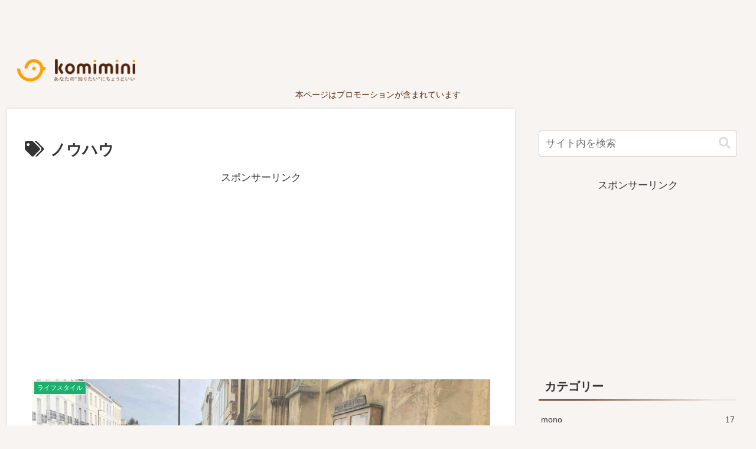

--- FILE ---
content_type: text/html; charset=utf-8
request_url: https://www.google.com/recaptcha/api2/aframe
body_size: 269
content:
<!DOCTYPE HTML><html><head><meta http-equiv="content-type" content="text/html; charset=UTF-8"></head><body><script nonce="6GC5g3ZgR0ImPYZUUJ8dFA">/** Anti-fraud and anti-abuse applications only. See google.com/recaptcha */ try{var clients={'sodar':'https://pagead2.googlesyndication.com/pagead/sodar?'};window.addEventListener("message",function(a){try{if(a.source===window.parent){var b=JSON.parse(a.data);var c=clients[b['id']];if(c){var d=document.createElement('img');d.src=c+b['params']+'&rc='+(localStorage.getItem("rc::a")?sessionStorage.getItem("rc::b"):"");window.document.body.appendChild(d);sessionStorage.setItem("rc::e",parseInt(sessionStorage.getItem("rc::e")||0)+1);localStorage.setItem("rc::h",'1769266473292');}}}catch(b){}});window.parent.postMessage("_grecaptcha_ready", "*");}catch(b){}</script></body></html>

--- FILE ---
content_type: text/css
request_url: https://komimini.jp/wp-content/themes/cocoon-child-master/style.css?ver=6.6.4&fver=20230626125603
body_size: 1484
content:
@charset "UTF-8";

/*!
Theme Name: Cocoon Child
Description: Cocoon専用の子テーマ
Theme URI: https://wp-cocoon.com/
Author: わいひら
Author URI: https://nelog.jp/
Template:   cocoon-master
Version:    1.1.3
*/

/************************************
** 子テーマ用のスタイルを書く
************************************/
/*必要ならばここにコードを書く*/
@charset "UTF-8";#breadcrumb{background:#f8f4f1;font-size:12px}.article h2{background:none;padding:0}.article h3{border-top:none;border-bottom:none;border-left:none;border-right:none;padding:0}.article h4{border-top:none;border-bottom:none;padding:0}.article h5{border-bottom:none;padding:0}.article h6{border-bottom:none;padding:0}.article h1{margin-bottom:24px}.article h2{border-left:solid 4px #51250b;padding:0.75em 1em}.article h3{padding:0 0.5em 0.5em;line-height:1.4;margin:3em 0 2em;position:relative}.article h3:before{content:"";width:100%;height:2px;background:repeating-linear-gradient(90deg,#51250b 0%,#51250b 20%,rgba(204,179,153,0.2) 90%,rgba(204,179,153,0.2) 100%);bottom:0;display:block;left:0;position:absolute;z-index:0}.article h4{line-height:1.4;margin:3em 0 1.5em;position:relative}.article h4:before{content:"\f00c";display:inline-block;font-family:"Font Awesome 5 Free";margin-right:0.5em;color:#51250b}.related-entry-heading{border-left:solid 2px #51250b;padding:0em 0.75em;font-size:20px}#sidebar h2,#sidebar h3{background:none;padding:0}#sidebar h2.widget-title,#sidebar h3.widget-title{padding:0 0.5em 0.5em;line-height:1.4;position:relative;font-size:20px}#sidebar h2.widget-title:before,#sidebar h3.widget-title:before{content:"";width:100%;height:2px;background:repeating-linear-gradient(90deg,#51250b 0%,#51250b 20%,rgba(204,179,153,0.2) 90%,rgba(204,179,153,0.2) 100%);bottom:0;display:block;left:0;position:absolute;z-index:0}#sidebar .widget_categories .cat-item a{padding:4px;font-size:14px}#sidebar .widget_tag_cloud .tagcloud a{color:#51250b;border:1px solid #51250b}#header-container{padding-top:8px}#main{-webkit-box-shadow:0 0 5px 0 rgba(81,37,11,0.12);box-shadow:0 0 5px 0 rgba(81,37,11,0.12);padding-bottom:40px}.sidebar{background:#f8f4f1}#content-top{padding:0 8px;margin:0}.widget-content-top-title.main-widget-label{display:none}.page .author-info,.page .date-tags{display:none}#list-wrap .list-title{text-align:left;font-size:20px;padding:0 0.5em 0.5em;line-height:1.4;position:relative;font-size:20px}#list-wrap .list-title:before{content:"";width:100%;height:2px;background:repeating-linear-gradient(90deg,#51250b 0%,#51250b 20%,rgba(204,179,153,0.2) 90%,rgba(204,179,153,0.2) 100%);bottom:0;display:block;left:0;position:absolute;z-index:0}#list-wrap .list-title .list-title-in{padding:0}#list-wrap .list-title .list-title-in:before{content:none}#list-wrap .list-title .list-title-in:after{content:none}#list-wrap .list-more-button{display:block;text-align:center;vertical-align:middle;text-decoration:none;min-width:260px;margin:auto;padding:0.5rem;font-weight:bold;border:1px solid #51250b;color:#51250b;cursor:pointer;position:relative;overflow:hidden;z-index:1}#list-wrap .list-more-button:before{content:"";position:absolute;left:0;top:0;width:100%;height:100%;background-color:#ff9f00;-webkit-transform:translateX(-100%);transform:translateX(-100%);-webkit-transition:all 0.3s;transition:all 0.3s;z-index:-1}#list-wrap .list-more-button:hover{color:#fff}#list-wrap .list-more-button:hover:before{-webkit-transform:translateX(0);transform:translateX(0)}.sns-share-buttons a .button-caption{display:none!important}#carousel .carousel-in{background:#f8f4f1}#carousel .carousel-in .carousel-content .slick-track{padding-bottom:0}#carousel .carousel-in .carousel-content .slick-track .carousel-entry-card-wrap{background:#ffffff;-webkit-box-shadow:0 0 5px 0 rgba(81,37,11,0.12);box-shadow:0 0 5px 0 rgba(81,37,11,0.12);padding:0}#carousel .carousel-in .carousel-content .slick-track .carousel-entry-card-wrap .carousel-entry-card-thumb{margin-top:0}#carousel .carousel-in .carousel-content .slick-track .carousel-entry-card-wrap .card-content{padding:8px}#carousel .carousel-in .carousel-content .slick-track .carousel-entry-card-wrap .card-content .card-title{font-weight:bold;font-size:20px;color:#51250b}input[type=date],input[type=datetime],input[type=email],input[type=number],input[type=password],input[type=search],input[type=tel],input[type=text],input[type=time],input[type=url],select,textarea{font-family:var(--cocoon-default-font)}
/************************************
** レスポンシブデザイン用のメディアクエリ
************************************/
/*1023px以下*/
@media screen and (max-width: 1023px){
  /*必要ならばここにコードを書く*/
		#header-in{
		padding-top:8px;
	}
}

/*834px以下*/
@media screen and (max-width: 834px){
  /*必要ならばここにコードを書く*/
}

/*480px以下*/
@media screen and (max-width: 480px){
  /*必要ならばここにコードを書く*/

}
